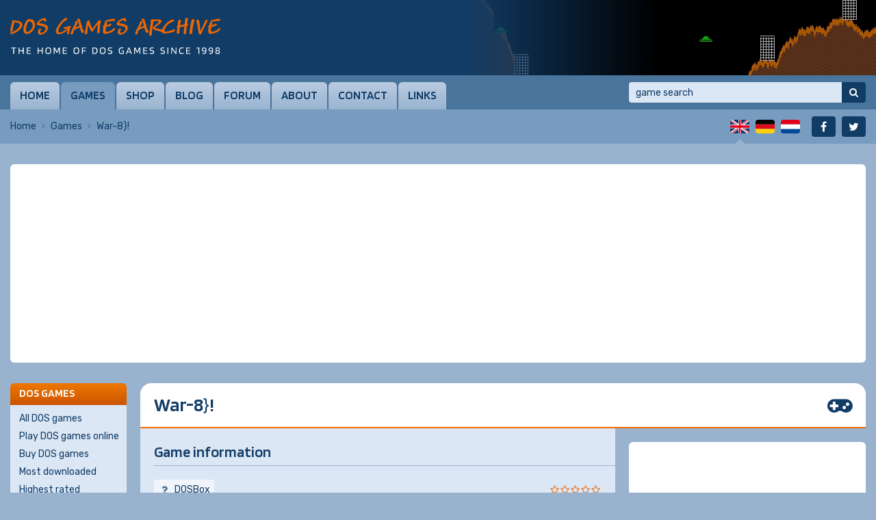

--- FILE ---
content_type: text/html; charset=utf-8
request_url: https://www.google.com/recaptcha/api2/aframe
body_size: 262
content:
<!DOCTYPE HTML><html><head><meta http-equiv="content-type" content="text/html; charset=UTF-8"></head><body><script nonce="a1c2SmpdS-f3JVonSXaAMw">/** Anti-fraud and anti-abuse applications only. See google.com/recaptcha */ try{var clients={'sodar':'https://pagead2.googlesyndication.com/pagead/sodar?'};window.addEventListener("message",function(a){try{if(a.source===window.parent){var b=JSON.parse(a.data);var c=clients[b['id']];if(c){var d=document.createElement('img');d.src=c+b['params']+'&rc='+(localStorage.getItem("rc::a")?sessionStorage.getItem("rc::b"):"");window.document.body.appendChild(d);sessionStorage.setItem("rc::e",parseInt(sessionStorage.getItem("rc::e")||0)+1);localStorage.setItem("rc::h",'1768528778770');}}}catch(b){}});window.parent.postMessage("_grecaptcha_ready", "*");}catch(b){}</script></body></html>